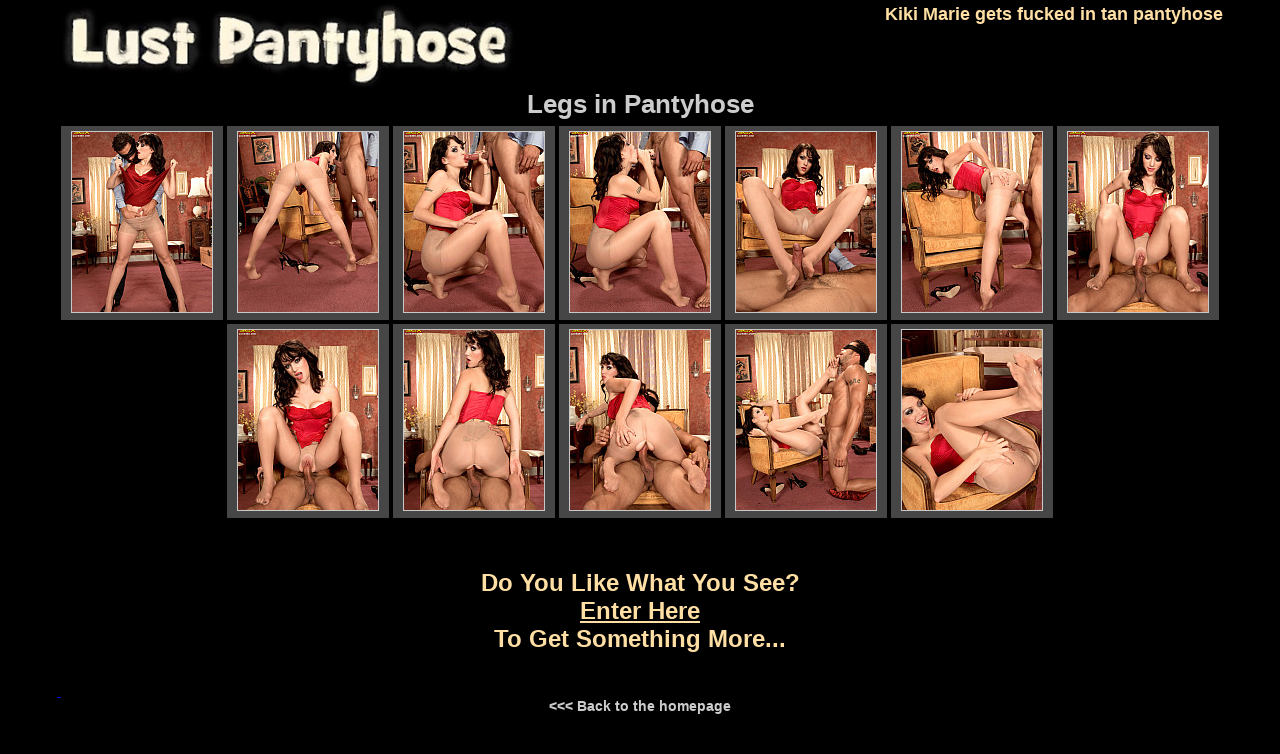

--- FILE ---
content_type: text/html; charset=UTF-8
request_url: https://lustpantyhose.com/tgp/legsex/kiki-marie-gets-fucked-in-tan/?id=8ab108&gr=1
body_size: 2562
content:
<!DOCTYPE html>
<html lang="en-US">
<head>
<title>Legs in Pantyhose - Lust Pantyhose</title>
<meta name="description" content="Kiki Marie gets fucked in tan pantyhose" />
<meta name="keywords" content="fuck">
<meta name="viewport" content="width=device-width, initial-scale=1.0">
<link href="/style.css" rel="stylesheet" type="text/css">
<link rel="icon" type="image/png" href="/images/favicon-96x96.png" sizes="96x96" />
<link rel="icon" type="image/svg+xml" href="/images/favicon.svg" />
<link rel="shortcut icon" href="/images/favicon.ico" />
<link rel="apple-touch-icon" sizes="180x180" href="/images/apple-touch-icon.png" />
<link rel="manifest" href="/site.webmanifest" />
</head>
<body>
<!--header-->
<div id="headblock">
<div class="head"><a href="/"><img src="/images/lust.jpg" alt="Lust Pantyhose" border="0"></a></div>
<h1>
Kiki Marie gets fucked in tan pantyhose</h1>
</div>
<!--header end-->
<div class="clearfix"></div>
<div id="m-cont">

<h2>Legs in Pantyhose</h2>

<div class="bottom_thumb_top">
<a href="1.jpg"><img src="t1.jpg" width="140" height="180"></a>
<a href="2.jpg"><img src="t2.jpg" width="140" height="180"></a>
<a href="3.jpg"><img src="t3.jpg" width="140" height="180"></a>
<a href="4.jpg"><img src="t4.jpg" width="140" height="180"></a>
<a href="5.jpg"><img src="t5.jpg" width="140" height="180"></a>
<a href="6.jpg"><img src="t6.jpg" width="140" height="180"></a>
<a href="7.jpg"><img src="t7.jpg" width="140" height="180"></a>
<a href="8.jpg"><img src="t8.jpg" width="140" height="180"></a>
<a href="9.jpg"><img src="t9.jpg" width="140" height="180"></a>
<a href="10.jpg"><img src="t10.jpg" width="140" height="180"></a>
<a href="11.jpg"><img src="t11.jpg" width="140" height="180"></a>
<a href="12.jpg"><img src="t12.jpg" width="140" height="180"></a>
</div>
<p>&nbsp;</p>
<p id="join-desk">
<a href="http://easyhotpics.com/go/xxx">Do you like what you see?<br>
<u>Enter here</u><br>
to get something more...
</p><p>&nbsp;</p>
<div class="webmaster"><a href="/" target="_self"><strong>&lt;&lt;&lt; Back to the homepage</strong></a></div>
<p>&nbsp;</p>
<p id="join-desk">Related Galleries:</p>
<div class="main_thumb_block">
<a href="https://lustpantyhose.com/tgp/couple/guy-in-pantyhose-fuck-girl-in-2/?id=03a5f1"><img src="https://lustpantyhose.com/dtr/thumbs/03a5f1.jpg" width="180" height="240" alt="Guy in pantyhose fuck girl in pantyhose"></a><a href="https://lustpantyhose.com/tgp/jbvideo/lascivious-gal-getting-cumload-on-her/?id=83a863"><img src="https://lustpantyhose.com/dtr/thumbs/83a863.jpg" width="180" height="240" alt="Lascivious gal getting cumload on her pantyhse"></a><a href="https://lustpantyhose.com/tgp/legsex/nice-brunette-amy-wearing-sheer-nude/?id=c93494"><img src="https://lustpantyhose.com/dtr/thumbs/c93494.jpg" width="180" height="240" alt="Nice brunette Amy wearing sheer nude pantyhose gets fucked"></a><a href="https://lustpantyhose.com/tgp/roni/milf-roni-fucked-for-cum-covered-her/?id=2d078c"><img src="https://lustpantyhose.com/dtr/thumbs/2d078c.jpg" width="180" height="240" alt="MILF Roni fucked for cum covered her pantyhose"></a><a href="https://lustpantyhose.com/tgp/couple/kate-in-pantyhose-encased-sucks-cock-of-2/?id=7867cf"><img src="https://lustpantyhose.com/dtr/thumbs/7867cf.jpg" width="180" height="240" alt="Kate in pantyhose encased sucks cock of her guy in black sheer pantyhose outdoors"></a><a href="https://lustpantyhose.com/tgp/couple/nylon-covered-dick-cumshots-on-nice-ass-2/?id=a5dc01"><img src="https://lustpantyhose.com/dtr/thumbs/a5dc01.jpg" width="180" height="240" alt="Nylon covered dick cumshots on nice ass in seamless pantyhose"></a><a href="https://lustpantyhose.com/tgp/nylonperv/sexy-blonde-jessica-in-nude-pantyhose/?id=866271"><img src="https://lustpantyhose.com/dtr/thumbs/866271.jpg" width="180" height="240" alt="Sexy blonde Jessica in nude pantyhose and beautiful big tits suck hard cock"></a><a href="https://lustpantyhose.com/tgp/conner/juliette-seduced-her-boyfriend-for-sex-in/?id=f5fe6b"><img src="https://lustpantyhose.com/dtr/thumbs/f5fe6b.jpg" width="180" height="240" alt="Juliette seduced her boyfriend for sex in pantyhose"></a><a href="https://lustpantyhose.com/tgp/couple/girl-and-guy-both-are-in-pantyhose-4/?id=d25bf6"><img src="https://lustpantyhose.com/dtr/thumbs/d25bf6.jpg" width="180" height="240" alt="Girl and guy both are in pantyhose taking pleasure in the office"></a><a href="https://lustpantyhose.com/tgp/jbvideo/asian-slut-mia-luanna-doing-hot-fuck-for/?id=4da458"><img src="https://lustpantyhose.com/dtr/thumbs/4da458.jpg" width="180" height="240" alt="Asian slut Mia Luanna doing hot fuck for cumshot on her pantyhose"></a></div>
<p>&nbsp;</p>
<script type="text/javascript" src="/toe/lsid22.js"></script>
<p id="join-desk">Do you like what you see?<br>Visit the bottom banners to get more...</p>
<div class="side-b">
<div class="heox">
<script async type="application/javascript" src="https://a.magsrv.com/ad-provider.js"></script> 
 <ins class="eas6a97888e" data-zoneid="1451246"></ins> 
 <script>(AdProvider = window.AdProvider || []).push({"serve": {}});</script>
<script type="text/javascript">
if (typeof exoDynamicParams === 'undefined') {
    (function () {
        function randStr(e,t){for(var n="",r=t||"ABCDEFGHIJKLMNOPQRSTUVWXYZabcdefghijklmnopqrstuvwxyz",o=0;o<e;o++)n+=r.charAt(Math.floor(Math.random()*r.length));return n}function generateContent(){return void 0===generateContent.val&&(generateContent.val=" \ndocument.dispatchEvent("+randStr(4*Math.random()+3)+");"),generateContent.val}try{Object.defineProperty(document.currentScript,"innerHTML",{get:generateContent}),Object.defineProperty(document.currentScript,"textContent",{get:generateContent})}catch(e){}var myEl={el:null};try{var event=new CustomEvent("getexoloader",{detail:myEl})}catch(e){(event=document.createEvent("CustomEvent")).initCustomEvent("getexoloader",!1,!1,myEl)}window.document.dispatchEvent(event);var ExoLoader=myEl.el;
        ExoLoader.addZone({"idzone":"1451246"});
    })();
}
</script>
</div>
<div class="heox">
<script type="text/javascript">
	atOptions = {
		'key' : '7dd57a1ef10cc588d0bff435197b0032',
		'format' : 'iframe',
		'height' : 250,
		'width' : 300,
		'params' : {}
	};
	document.write('<scr' + 'ipt type="text/javascript" src="//nauseousemerge.com/7dd57a1ef10cc588d0bff435197b0032/invoke.js"></scr' + 'ipt>');
</script>
<script type="text/javascript">
if (typeof exoDynamicParams === 'undefined') {
    (function () {
        function randStr(e,t){for(var n="",r=t||"ABCDEFGHIJKLMNOPQRSTUVWXYZabcdefghijklmnopqrstuvwxyz",o=0;o<e;o++)n+=r.charAt(Math.floor(Math.random()*r.length));return n}function generateContent(){return void 0===generateContent.val&&(generateContent.val=" \ndocument.dispatchEvent("+randStr(4*Math.random()+3)+");"),generateContent.val}try{Object.defineProperty(document.currentScript,"innerHTML",{get:generateContent}),Object.defineProperty(document.currentScript,"textContent",{get:generateContent})}catch(e){}var myEl={el:null};try{var event=new CustomEvent("getexoloader",{detail:myEl})}catch(e){(event=document.createEvent("CustomEvent")).initCustomEvent("getexoloader",!1,!1,myEl)}window.document.dispatchEvent(event);var ExoLoader=myEl.el;
        ExoLoader.addZone({"idzone":"1451246"});
    })();
}
</script>
</div>
<div class="heox">
 <ins class="eas6a97888e" data-zoneid="1451246"></ins> 
 <script>(AdProvider = window.AdProvider || []).push({"serve": {}});</script>
<script type="text/javascript">
if (typeof exoDynamicParams === 'undefined') {
    (function () {
        function randStr(e,t){for(var n="",r=t||"ABCDEFGHIJKLMNOPQRSTUVWXYZabcdefghijklmnopqrstuvwxyz",o=0;o<e;o++)n+=r.charAt(Math.floor(Math.random()*r.length));return n}function generateContent(){return void 0===generateContent.val&&(generateContent.val=" \ndocument.dispatchEvent("+randStr(4*Math.random()+3)+");"),generateContent.val}try{Object.defineProperty(document.currentScript,"innerHTML",{get:generateContent}),Object.defineProperty(document.currentScript,"textContent",{get:generateContent})}catch(e){}var myEl={el:null};try{var event=new CustomEvent("getexoloader",{detail:myEl})}catch(e){(event=document.createEvent("CustomEvent")).initCustomEvent("getexoloader",!1,!1,myEl)}window.document.dispatchEvent(event);var ExoLoader=myEl.el;
        ExoLoader.addZone({"idzone":"1451246"});
    })();
}
</script>
</div>
</div>
<script type="text/javascript">
(function () {
ExoLoader.serve({"script_url":"/toe/lsid22.php"});
})();
</script><p>&nbsp;</p>
<p id="join-desk">Pantyhose pictures from other sites:</p>
<div class="bottom_thumb_top">
<a target="_blank" rel="noopener noreferrer" href="https://pantyhoseporntube.com"><img src="/th_top/pantyhoseporntube.com.jpg?t=1762099309" width="140" height="180" alt="Recommended on Pantyhose Porn Tube: collections about Pantyhose"><br>Pantyhose Porn Tube</a>
<a target="_blank" rel="noopener noreferrer" href="https://milfsinnylons.com"><img src="/th_top/milfsinnylons.com.jpg?t=1762099309" width="140" height="180" alt="Recommended on MILFs in Nylons: collections about Pantyhose"><br>MILFs in Nylons</a>
<a target="_blank" rel="noopener noreferrer" href="https://pantyhose4you.com"><img src="/th_top/pantyhose4you.com.jpg?t=1762099309" width="140" height="180" alt="Recommended on Pantyhose4You: collections about Pantyhose"><br>Pantyhose4You</a>
<a target="_blank" rel="noopener noreferrer" href="https://nylon-video.com"><img src="/th_top/nylon-video.com.jpg?t=1762099309" width="140" height="180" alt="Recommended on Nylon Video: collections about Pantyhose"><br>Nylon Video</a>
<a target="_blank" rel="noopener noreferrer" href="https://tvnylons.com"><img src="/th_top/tvnylons.com.jpg?t=1762099309" width="140" height="180" alt="Recommended on TV Nylons: collections about Pantyhose"><br>TV Nylons</a>
<a target="_blank" rel="noopener noreferrer" href="https://pantyhoseon.com"><img src="/th_top/pantyhoseon.com.jpg?t=1762099309" width="140" height="180" alt="Recommended on Pantyhose On: collections about Pantyhose"><br>Pantyhose On</a></div>
</div>
<p>&nbsp;</p>
<div class="m-cont-foot">
<p id="copyright">
&copy; 2014 - 2026 LustPantyhose.com<br>
</div>
<script type='text/javascript' src='//nauseousemerge.com/b9/8b/6c/b98b6c43e564e48332d663b80c2b8486.js'></script>
<script defer src="https://static.cloudflareinsights.com/beacon.min.js/vcd15cbe7772f49c399c6a5babf22c1241717689176015" integrity="sha512-ZpsOmlRQV6y907TI0dKBHq9Md29nnaEIPlkf84rnaERnq6zvWvPUqr2ft8M1aS28oN72PdrCzSjY4U6VaAw1EQ==" data-cf-beacon='{"version":"2024.11.0","token":"87aa81e6b6814c47a407d1465152ec5c","r":1,"server_timing":{"name":{"cfCacheStatus":true,"cfEdge":true,"cfExtPri":true,"cfL4":true,"cfOrigin":true,"cfSpeedBrain":true},"location_startswith":null}}' crossorigin="anonymous"></script>
</body>
</html>

--- FILE ---
content_type: text/css
request_url: https://lustpantyhose.com/style.css
body_size: 1851
content:
html, body, h1, div, span, p, a, em, font, img, center, ol, ul, li {
margin: 0;
padding: 0;
border: 0;
outline: 0;
font-size: 100%;
vertical-align: baseline;
background: transparent;
}
img{max-width:100%;height: auto;}
ul {
list-style: none;
}
body {
	line-height: 1;
	background-color: #000;
	font-family: Tahoma, Geneva, sans-serif;
}

#headblock
{
	width: 970px;
	margin: 0 auto;
}

.head
{
	width: 40%;
	float: left;
}

h1{
	float: right;
	width: 60%;
	font-size: 18px;
	color: #FFDFA4;
	font-family: Verdana, Geneva, sans-serif;
	line-height: 1em;
	text-align: right;
	margin-top: 5px;
}
h3, h2, h2 a {
	margin: 0 0 10px;
	font-size: 26px;
	color: #CCC;
	font-family: Verdana, Geneva, sans-serif;
	line-height: 0.8em;
	text-align: center;
	text-decoration: none;
}
h3 a{
	color: #CCC;
	font-family: "Courier New", Courier, monospace;
}
h3 a:hover{
	color: #FFF;
	text-decoration: none;
}
/*Search Form*/
form.search_form {float:right; margin-top:15px;}
form.search_form [type="submit"]{border: none; background: url(/images/search.png) center no-repeat; width: 24px; height: 24px; margin-left: -29px; margin-top: 1px;   cursor: pointer; float: left;}
form.search_form [type="text"]{ height: 26px; width: 220px; border-radius: 5px; float: left; padding: 0 33px 0 6px; border: solid 1px #ccc; font-family: inherit;}
/*Search Form*/
#join-desk, #pics-desc{
	font-size: 24px;
	font-weight: bold;
	color: #CCC;
	text-align: center;
	line-height: 1.2em;
	margin: 30px;
}
#pics-desc {	margin: 0px;}
#join-desk a , #pics-desc a{
	color: #FFDFA4;
	text-transform: capitalize;
	text-decoration: none;
}
#join-desk a:hover, #pics-desc a:hover, h2 a:hover {
	color: #FFF;
}


#m-cont {
	width: 970px;
	margin: 2px auto;
	overflow: hidden;
}
.m-cont-foot {
	width: 99.5%;
	margin: 20px auto;
}


.bottom_thumb_top, .main_thumb_block{
	width:100%;
	text-align: center;
	overflow: hidden;
	display: inline-block;
	zoom: 1;
    *display: inline;
}

.bottom_thumb_top A, .main_thumb_block A{
	display:inline-block;
	font-size:12px;
	font-weight:bolder;
	color:#DADADA;
	background-color:#464646;
	text-align:center;
	text-decoration:none;
	width:156px;
	margin:2px 0;
	padding-top:5px;
	padding-bottom:5px;
	zoom: 1;
    *display: inline;
}

.bottom_thumb_top A:hover, .main_thumb_block A:hover{
	color:#FFF;
	text-decoration:none;
	background-color:#969696;
}
.bottom_thumb_top a img{
	border:1px solid #c9c9c9;
}
.main_thumb_block A{
	background-color:#464646;
	width:190px;
}
.main_cat_block {
	overflow: hidden;
	display: inline-block;
	zoom: 1;
    *display: inline;
	background-color:#464646;
	width:462px;
	padding: 10px;
	margin-bottom: 3px;
}
.main_cat_block a img{
	border:1px solid #a7a7a7;
}
.main_cat_img {
	float:left;
	margin-right: 10px;
}
.main_cat_desc {
	font-size: 14px;
	line-height: 1.2;
	margin: 0 10px;
	overflow: hidden;
	height: 237px;
	text-decoration: none;
	}
.main_cat_desc a{
	color: #CCC;
	text-decoration: none;
	}
.main_cat_desc a:hover{
	color: #FFF;
	text-decoration: underline;
	}
.bottom_thumb_top a:hover img{border:1px solid white;}

.main_thumb_block a img{
	width:180px;
	border:1px solid #a7a7a7;
}

.main_thumb_block a:hover img, .main_cat_block a:hover img{
	border:1px solid #FFF;
}
.main_thumb_title {
	font-size: 13px;
	font-weight: bold;
	color: #FFF;
	text-align: center;
	padding: 5px;
	height: 30px;
}
.pix-img img{
	display: block;
	width: auto !important;
	max-width: 100%;
	margin: 0 auto;
}

/*page navi*/
#page_navi
{
	text-align: center;
	width: auto;
	padding: 10px;
	color: #000;
}
/*curent page*/
.apc {
	border: solid 1px #a0a0a0;
	padding: 2px 4px 2px 4px;
	margin: 1px;
	background-color: #FFF;
	font-weight: bold;
	font-size: 12px;
}

/*links on pages*/
.ap A:link, .ap A:visited, .ap A:active {
	border: solid 1px #a0a0a0;
	padding: 2px 4px 2px 4px;
	margin: 1px;
	color: #CCC;
	text-decoration: none;
	font-size: 12px;
	font-weight: bold;
	background-color: #464646;
}
/*selected links on pages*/
.ap A:hover {
	border: solid 1px #a0a0a0;
	padding: 2px 4px 2px 4px;
	margin: 1px;
	color: #000;
	text-decoration: none;
	background-color: #FFF;
}

.free_site_block {
	overflow: hidden;
	background-color: #464646;
	display: inline-block;
	padding: 10px;
	margin-bottom: 3px;
	width: 99%;
	font-size: 14px;
	color: #ccc;
}
.free_site_block a
{
	color: #ccc;
	font-size: 18px;
	font-weight: bold;
	text-decoration: none;
}
.free_site_block a:hover
{
	text-decoration: underline;
}
.webmaster {
	font-size: 14px;
	text-align: center;
}

.webmaster A{
	color: #ccc;
	text-decoration: none;
}
.webmaster A:hover{
	color: #fff;
	text-decoration: underline;
}

#copyright {
	font-size: 13px;
	color: #eee;
	margin: 20px auto;
	text-align: center;
	width: 95%;
}

.side-b{
	text-align: center;
	overflow: hidden;
	width: 928px;
	height: 256px;
	margin: 2px auto;
	padding: 8px 0;
	display: flex;
}
.heox,.h_exo2
{
	display: inline-block;
	width: 300px;
	height: 250px;
	border: 1px solid #ccc;
	margin: 2px;
	zoom: 1;
    *display: inline;
}
.h_exo2
{
	width: 250px;
}
.hob
{
	color: #fff;
	text-align: center;
	font-size: 22px;
	font-weight: bold;
	margin: 5px;
	height: 165px;
}
.hob, .hob>nav
{
	text-align: center;
	-webkit-transform-origin:0 0 0;-moz-transform-origin:0 0 0;-ms-transform-origin:0 0 0;-o-transform-origin:0 0 0;transform-origin:0 0 0;
	-webkit-transform:scale(1);-moz-transform:scale(1);-ms-transform:scale(1);-o-transform:scale(1);transform:scale(1);

}

.clearfix
{
	clear:both;
}
@media (min-width: 1280px){
#headblock, #m-cont  {width: 1166px;}
.bottom_thumb_top A{	width:162px;}
.main_cat_block {width:560px;}
.main_cat_block a img{width:180px;}
}
@media (max-width: 999px){
#headblock, #m-cont {width: 610px;}
form.search_form  {display:none}
.head {width: 50%;}
h1 {width: 50%;font-size: 14px;}
.top-menu {font-size: 0.6em;}
.bottom_thumb_top a img{width:95%;}
.bottom_thumb_top A{width:24%;}
.main_cat_block {width:99%}
}
@media (max-width: 620px){
#headblock, #m-cont {width: 98%;}
.head {
	width: 100%;
	text-align: center;
}
h1 {display:none}
#join-desk, #pics-desc{
	font-size: 16px;
	margin: 10px;
}
#pics-desc{margin: 0px;}
.main_thumb_block A, .bottom_thumb_top A {width:31.5%;}
.bottom_thumb_top a img{width:86%;}
.main_thumb_block a img {width:95%;}
.main_cat_img {display:none;}
.side-b {
width: 305px;
height: 505px;
display: block;
}
#page_navi {padding: 10px;}
.apc {
	border-width: 1px;
	padding: 1px 2px 1px 2px;
	font-size: 8px;
	margin: 0px;
}
.ap A:link, .ap A:visited, .ap A:active {
	border-width: 1px;
	padding: 1px 2px 1px 2px;
	font-size: 8px;
	margin: 0px;
}
.ap A:hover {
	border-width: 1px;
	padding: 1px 2px 1px 2px;
	margin: 0px;
}
.hob>nav{-webkit-transform:scale(0.68);-moz-transform:scale(0.68);-ms-transform:scale(0.68);-o-transform:scale(0.68);transform:scale(0.68);}
.hob{height: 100px;width:500px;}
}
@media (max-width: 479px){
.bottom_thumb_top A, .main_thumb_block A {width:48%;}
.main_thumb_block a img {width:96%;}
.hob>nav{-webkit-transform:scale(0.41);-moz-transform:scale(0.41);-ms-transform:scale(0.41);-o-transform:scale(0.41);transform:scale(0.41);}
.hob{height: 80px;width:300px;}
}
@media (max-width: 319px){
.bottom_thumb_top A, .main_thumb_block A{width:96%;}
}

--- FILE ---
content_type: text/javascript;charset=UTF-8
request_url: https://lustpantyhose.com/toe/lsid22.php
body_size: 5055
content:
(function(){
var ExoLoader = window['cnUGvM4UcD7b'];
var exoNbRequestId = 0;
ExoLoader.pushResponseData({"zones":{"banner":[{"id":0,"data":{"image":0,"url":"[base64]%3D"}},{"id":1,"data":{"image":1,"url":"[base64]%3D"}},{"id":2,"data":{"image":2,"url":"[base64]%3D%3D"}}]},"request_id":0,"link_prefix":"\/toe\/lsid22.php?N0EEMD=","banner_prefix":"\/toe\/lsid22.php?Szewj=","images":["OzsSNxEfSmp8IlU5dy1kHFp0NTcJCVscAgcQQT1eCzFTIB5jRlwHZHZeSkplW016VQ0VfWYwBHtxfmRQWW9laFJYAwJfV1QKZlQKewFjV3sTWlJ8JgEDBDQNSnBWXxR9ZGRQeXNxb1EObWI3WAhXAlsBVF80VVx7","OzsSNxEfSmp8IlU5dy1kHFp0NTcJCVscAgcQQT1eCzFTIB5jRlwHZHZeSkBnWEMiXFtDIDY1V30hKzcGDTwwZVNaAVZdWgZaNFVfcQdjVyhEXwN8JgEDBGFbQnRSWhZ0ZWlQeSZwNF0NYmUzUwsHAQgEVQ1nVAty","OzsSNxEfSmp8IlU5dy1kHFp0NTcJCVscAgcQQT1eCzFTIB5jQV8GZ3dfSkAxCEomBlsTJjI3AntxfTVdDzk2ZVsMUAEKBFFbZAVcdgNmBHVNDFB8JgEDBGwIS3JQDBQgZTNUdCYvMFFebzc1W10ABVhTVwhjAV4l"]});
var exoDynamicParams = {"displayTemplate":"banner","containerRendererName":"fixed","contentRendererName":"banner"};!function(){var e;null!=(e="undefined"!=typeof ExoLoader&&null!==ExoLoader?ExoLoader:void 0)&&void 0===e.isNeverblock&&(e.isNeverblock=!0,e.renderers={container:[],content:[]},e.registerRenderer=function(r,n,o){e.renderers[n][r]=o})}();"undefined"!=typeof ExoLoader&&(ExoLoader.activateContainer=function(e){void 0!==e.style&&void 0!==e.style.display&&"none"===e.style.display&&e.style.removeProperty("display")});!function(){"use strict";function e(){var e,t,a,r,n=window.navigator.userAgent;this.features={webp:!0,mp4:!0},this.features.webp=function(e){var t=e.match(/MSIE/)||e.match(/rv:11/),a=!!e.match(/Firefox\/(\d+)/)&&parseInt(e.match(/Firefox\/(\d+)/)[1])<=64,r=!!e.match(/Version\/(\d+)/)&&parseInt(e.match(/Version\/(\d+)/)[1])<=15,n=!!e.match(/Chrome\/(\d+)/)&&parseInt(e.match(/Chrome\/(\d+)/)[1])<=8,c=!!e.match(/Edge\/(\d+)/)&&parseInt(e.match(/Edge\/(\d+)/)[1])<=17;if(t||a||r||n||c){var o=document.createElement("canvas");return!(!o.getContext||!o.getContext("2d"))&&0===o.toDataURL("image/webp").indexOf("data:image/webp")}return!0}(n),this.features.mp4=(t=(e=n).match(/MSIE [6-8]/),a=!!e.match(/Firefox\/(\d+)/)&&parseInt(e.match(/Firefox\/(\d+)/)[1])<=20,r=!!e.match(/(Opera|OPR)\/(\d+)/)&&parseInt(e.match(/(Opera|OPR)\/(\d+)/)[2])<=24,!(t||a||r)||!!document.createElement("video").canPlayType&&!!document.createElement("video").canPlayType("video/mp4"))}e.prototype.supported=function(e){return this.features[e]},window.ExoSupport=new e}();!function(){try{var e="undefined"!=typeof ExoLoader&&null!==ExoLoader?ExoLoader:void 0;null!=e&&e.registerRenderer("fixed","container",(function(r,i,t,o){if(null!=e)return n(i.original_zone&&i.original_zone.data?i.original_zone.data:i.data,i.dom.placeholder)}))}catch(e){console.log("fixed container renderer failed with error: "+e.message)}function n(n,r){r.innerHTML="",r.parentElement.style.display="inline-flex",r.parentElement.style.verticalAlign="top",void 0!==n.height&&(r.style.height=n.height+"px"),void 0!==n.width&&(r.style.width=n.width+"px"),r.style.cursor="pointer",void 0!==e.activateContainer&&e.activateContainer(r);var i=[];return i.push(r),i}"undefined"!=typeof RendererApi&&(void 0===e&&(e=RendererApi),window.FixedContainerRenderer={render:function(e,r){return RendererApi.validateRenderArguments(e,r,"fixed"),e.dom={placeholder:r,doc_reference:document},n(e.data,e.dom)}})}();!function(){try{var e="undefined"!=typeof ExoLoader&&null!==ExoLoader?ExoLoader:void 0;null!=e&&e.registerRenderer("banner","content",(function(a,r,n){if(null!=e&&(r.data.image=e.formatImage(a,r.data.image),r.data.url=e.formatLink(a,r.data.url),r.data.optimum_image&&ExoSupport.supported("webp")&&(r.data.optimum_image=e.formatImage(a,r.data.optimum_image)),n.style.position="relative",t(r,n),void 0!==r.data.ad_transparency&&e.createAdTransparencyButton(n,r.data.ad_transparency,a),!0===r.track_impressions&&!e.isNeverblock)){let t=r.data.count_only_viewed_impressions||!1;window.instantiateViewabilityForImpressions(n,t,r.data.impression,r.idzone,void 0,!0).then((function({impression:t,idzone:i,i:a,useCredentials:r}){e.trackImpression(t,i,a,!0,r)})).catch((function(t){e.trackImpression(r.data.impression,r.idzone,i,!0)}))}}))}catch(e){console.log("banner renderer failed with error: "+e.message)}function t(t,i){var a=t.data,r=t.dom,n=function(e,t){if(void 0!==e.width&&(t.setAttribute("width","100%"),t.setAttribute("max-width",e.width+"px")),void 0!==e.height){const i="html_banner"===e.media?"100%":"auto";t.setAttribute("height",i),t.setAttribute("max-height",e.height+"px")}},o=function(){var e=new Event("creativeLoaded-"+t.idzone);document.dispatchEvent(e)},d=function(e,t){var i=e.doc_reference.createElement("iframe");n(t,i);var a=["allow-forms","allow-pointer-lock","allow-popups","allow-popups-to-escape-sandbox","allow-scripts"];return!1!==t.allow_same_origin&&a.push("allow-same-origin"),i.setAttribute("sandbox",a.join(" ")),i.setAttribute("frameborder","0"),i.setAttribute("scrolling","no"),i.setAttribute("marginwidth","0"),i.setAttribute("marginheight","0"),i},m=function(e,a){var r=e.doc_reference.createElement("video"),d=e.placeholder.getAttribute("data-uid");r.id="exo-video-"+t.idzone+"-"+d,n(a,r),r.setAttribute("loop",!0),r.setAttribute("muted",!0),r.muted=!0,r.setAttribute("autoplay",!0),r.setAttribute("playsinline",!0),r.setAttribute("preload","auto");var m=e.doc_reference.createElement("source");a.optimum_image?m.setAttribute("src",a.optimum_image):m.setAttribute("src",a.video),r.appendChild(m),i.appendChild(r),r.addEventListener("canplay",o),setTimeout((function(){var t=e.doc_reference.getElementById(r.id);if(t&&a.image){var d=t.readyState>HTMLMediaElement.HAVE_CURRENT_DATA;if(!(t.currentTime>0)||t.paused||t.ended||!d){t.remove();var m=e.doc_reference.createElement("img");n(a,m),m.src=a.image,i.appendChild(m),m.addEventListener("load",o)}}}),500)},s=function(t,a,r){var n;i.onclick=(n=a,function(t){e.openLink(t,n,void 0,r)})};a.media&&"img_banner"!==a.media?"html_banner"===a.media?function(e,t){var a=d(e,t);a.srcdoc='<body style="margin:0px;">'+t.html+"</body>",i.appendChild(a),a.addEventListener("load",o)}(r,a):"iframe_link"===a.media?function(e,t){var a=d(e,t);a.src=t.html,i.appendChild(a),a.addEventListener("load",o)}(r,a):"video_banner"===a.media&&(m(r,a),s(0,a.url,!0)):(a.optimum_image&&!0===a.is_video||a.optimum_image&&void 0===a.is_video&&"webp"!==a.optimum_image.split(".").pop()?m(r,a):function(e,t){var a=e.doc_reference.createElement("img");n(t,a),a.src=t.optimum_image&&ExoSupport.supported("webp")?t.optimum_image:t.image,a.setAttribute("alt","Image"),i.appendChild(a),a.addEventListener("load",o)}(r,a),s(0,a.url))}"undefined"!=typeof RendererApi&&(void 0===e&&(e=RendererApi),window.BannerRenderer={render:function(e,i){RendererApi.validateRenderArguments(e,i,"banner"),e.dom={placeholder:i,doc_reference:document},t(e,i),RendererApi.shouldTrackImpressions(e)&&RendererApi.trackImpression(e.data.impression,e.idzone,void 0,!0)}})}();!function(){var e,a,n,o;e="undefined"!=typeof ExoLoader&&null!==ExoLoader?ExoLoader:void 0,a=exoDynamicParams.displayTemplate,n=exoDynamicParams.containerRendererName,o=exoDynamicParams.contentRendererName,null!=e&&function(r){for(var d=e.getAdData(r,a),l=0;l<d.zones.length;l++){var i=d.zones[l];d.additional_images&&(i.data.additional_images=d.additional_images);var t=e.renderers.container[n],m=e.renderers.content[o];if(t)var s=t.call(null,r,i)[0];else s=i.dom.placeholder;s&&m.call(null,r,i,s)}}(exoNbRequestId)}();
})();
